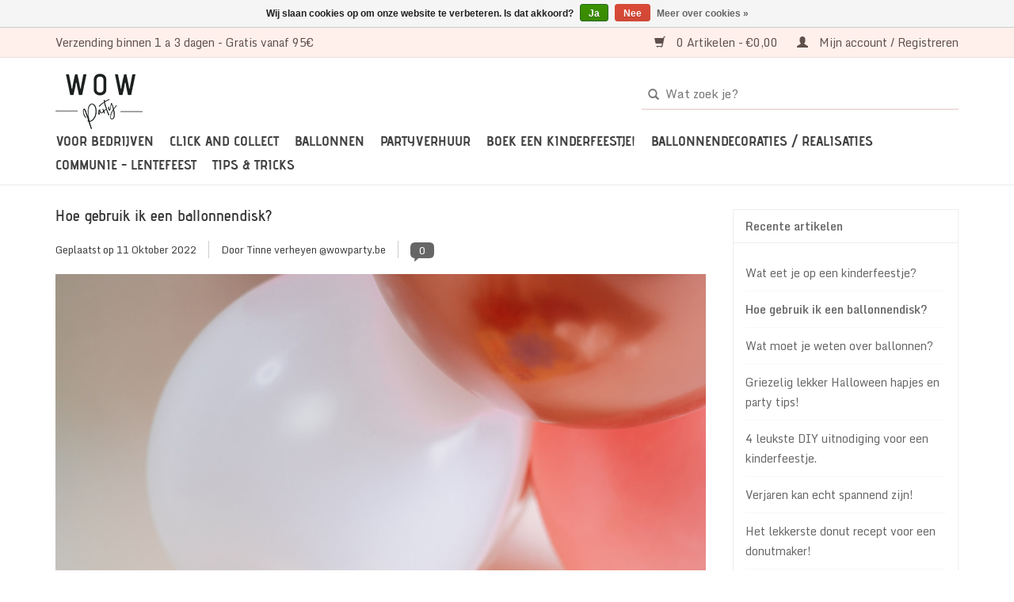

--- FILE ---
content_type: text/html;charset=utf-8
request_url: https://www.wowparty.be/blogs/wowparty/hoe-gebruik-ik-een-ballonnendisk/
body_size: 7683
content:
<!DOCTYPE html>
<html lang="nl">
  <head>
    <meta charset="utf-8"/>
<!-- [START] 'blocks/head.rain' -->
<!--

  (c) 2008-2026 Lightspeed Netherlands B.V.
  http://www.lightspeedhq.com
  Generated: 18-01-2026 @ 04:43:56

-->
<link rel="canonical" href="https://www.wowparty.be/blogs/wowparty/hoe-gebruik-ik-een-ballonnendisk/"/>
<link rel="alternate" href="https://www.wowparty.be/index.rss" type="application/rss+xml" title="Nieuwe producten"/>
<link rel="alternate" href="https://www.wowparty.be/blogs/wowparty.rss" type="application/rss+xml" title="TIPS &amp; TRICKS"/>
<link href="https://cdn.webshopapp.com/assets/cookielaw.css?2025-02-20" rel="stylesheet" type="text/css"/>
<meta name="robots" content="noodp,noydir"/>
<meta name="google-site-verification" content="hfJ_eTYiVWCJipB2G-I6dceGUsColoNeBrTvstX_luM"/>
<meta property="og:url" content="https://www.wowparty.be/blogs/wowparty/hoe-gebruik-ik-een-ballonnendisk/?source=facebook"/>
<meta property="og:site_name" content="WOW Party"/>
<meta property="og:title" content="TIPS &amp; TRICKS - Hoe gebruik ik een ballonnendisk?"/>
<meta property="og:description" content="Wil jij weten hoe je een ballonnentros laat zweven zonder helium? Dan zijn onze DIY ballonnentros pakketjes met ballonnendisk super handig. Weet je niet hoe je"/>
<meta property="og:image" content="https://cdn.webshopapp.com/shops/305939/files/414509522/hoe-gebruik-ik-een-ballonnendisk.jpg"/>
<!--[if lt IE 9]>
<script src="https://cdn.webshopapp.com/assets/html5shiv.js?2025-02-20"></script>
<![endif]-->
<!-- [END] 'blocks/head.rain' -->
    <title>TIPS &amp; TRICKS - Hoe gebruik ik een ballonnendisk? - WOW Party</title>
    <meta name="description" content="Wil jij weten hoe je een ballonnentros laat zweven zonder helium? Dan zijn onze DIY ballonnentros pakketjes met ballonnendisk super handig. Weet je niet hoe je" />
    <meta name="keywords" content="TIPS, &amp;, TRICKS, -, Hoe, gebruik, ik, een, ballonnendisk?, Ballonnenbogen, Ballonnenboog, themafeest, slaapfeestjes, kinderfeest, , heluim ballonnen, ballonnenslinger, ballonnendecoratie, kinderfeestje organiseren, sweet 16, feestpakketten, partypakk" />
    <meta http-equiv="X-UA-Compatible" content="IE=edge,chrome=1">
    <meta name="viewport" content="width=device-width, initial-scale=1.0">
    <meta name="apple-mobile-web-app-capable" content="yes">
    <meta name="apple-mobile-web-app-status-bar-style" content="black">
    <meta name="facebook-domain-verification" content="fywm9z60tfhk3e14x7dx5hnrvrdb5i" />

    <link rel="shortcut icon" href="https://cdn.webshopapp.com/shops/305939/themes/173879/v/1140890/assets/favicon.ico?20220309094833" type="image/x-icon" />
    <link href='//fonts.googleapis.com/css?family=Monda:400,300,600' rel='stylesheet' type='text/css'>
    <link href='//fonts.googleapis.com/css?family=Paprika:400,300,600' rel='stylesheet' type='text/css'>
    <link rel="shortcut icon" href="https://cdn.webshopapp.com/shops/305939/themes/173879/v/1140890/assets/favicon.ico?20220309094833" type="image/x-icon" />
    <link rel="stylesheet" href="https://cdn.webshopapp.com/shops/305939/themes/173879/assets/bootstrap-min.css?2025112009202920201021210322" />
    <link rel="stylesheet" href="https://cdn.webshopapp.com/shops/305939/themes/173879/assets/style.css?2025112009202920201021210322" />
    <link rel="stylesheet" href="https://cdn.webshopapp.com/shops/305939/themes/173879/assets/settings.css?2025112009202920201021210322" />
    <link rel="stylesheet" href="https://cdn.webshopapp.com/assets/gui-2-0.css?2025-02-20" />
    <link rel="stylesheet" href="https://cdn.webshopapp.com/assets/gui-responsive-2-0.css?2025-02-20" />
    <link rel="stylesheet" href="https://cdn.webshopapp.com/shops/305939/themes/173879/assets/custom.css?2025112009202920201021210322" />
    
    <script src="https://cdn.webshopapp.com/assets/jquery-1-9-1.js?2025-02-20"></script>
    <script src="https://cdn.webshopapp.com/assets/jquery-ui-1-10-1.js?2025-02-20"></script>

    <script type="text/javascript" src="https://cdn.webshopapp.com/shops/305939/themes/173879/assets/global.js?2025112009202920201021210322"></script>
		<script type="text/javascript" src="https://cdn.webshopapp.com/shops/305939/themes/173879/assets/bootstrap-min.js?2025112009202920201021210322"></script>
    <script type="text/javascript" src="https://cdn.webshopapp.com/shops/305939/themes/173879/assets/jcarousel.js?2025112009202920201021210322"></script>
    <script type="text/javascript" src="https://cdn.webshopapp.com/assets/gui.js?2025-02-20"></script>
    <script type="text/javascript" src="https://cdn.webshopapp.com/assets/gui-responsive-2-0.js?2025-02-20"></script>

    <script type="text/javascript" src="https://cdn.webshopapp.com/shops/305939/themes/173879/assets/share42.js?2025112009202920201021210322"></script>

    <!--[if lt IE 9]>
    <link rel="stylesheet" href="https://cdn.webshopapp.com/shops/305939/themes/173879/assets/style-ie.css?2025112009202920201021210322" />
    <![endif]-->
    <link rel="stylesheet" media="print" href="https://cdn.webshopapp.com/shops/305939/themes/173879/assets/print-min.css?2025112009202920201021210322" />
    
    <link rel="stylesheet" href="https://cdn.webshopapp.com/shops/305939/themes/173879/assets/momof3.css?2025112009202920201021210322" />
  </head>
  <body>
    <header>
  <div class="topnav">
    <div class="container">
            	<div class="left">
        	
          
        	            <div class="topnav-text" style="margin-top: 3px;">
              Verzending binnen 1 a 3 dagen - Gratis vanaf 95€ 
            </div>
        	      	</div>
      
      <div class="right">
        <span role="region" aria-label="Winkelwagen">
          <a href="https://www.wowparty.be/cart/" title="Winkelwagen" class="cart">
            <span class="glyphicon glyphicon-shopping-cart"></span>
            0 Artikelen - €0,00
          </a>
        </span>
        <span>
          <a href="https://www.wowparty.be/account/" title="Mijn account" class="my-account">
            <span class="glyphicon glyphicon-user"></span>
                        	Mijn account / Registreren
                      </a>
        </span>
      </div>
    </div>
  </div>

  <div class="navigation container">
    <div class="align">
      <div class="burger">
        <button type="button" aria-label="Open menu">
          <img src="https://cdn.webshopapp.com/shops/305939/themes/173879/assets/hamburger.png?20251120091930" width="32" height="32" alt="Menu">
        </button>
      </div>

      				<!-- Mobile logo -->
        <div class="logo-mobile vertical logo">
          <a href="https://www.wowparty.be/" title="Ballonnendecorarties,  ballonnenbogen, feestpakketten, feestartikelen &amp; slaapfeestjes |snelle levering, gratis verzending va 60€|">
            <img src="https://cdn.webshopapp.com/shops/305939/themes/173879/v/1201433/assets/logo.png?20220309095621" alt="Ballonnendecorarties,  ballonnenbogen, feestpakketten, feestartikelen &amp; slaapfeestjes |snelle levering, gratis verzending va 60€|" />
          </a>
        </div>
      
      <nav class="nonbounce desktop vertical">
        <div class="header-inner-wrapper">
          <div class="header-inner-top">
            
						<!-- Desktop logo -->
            <div class="logo-desktop">
              <a href="https://www.wowparty.be/" title="Ballonnendecorarties,  ballonnenbogen, feestpakketten, feestartikelen &amp; slaapfeestjes |snelle levering, gratis verzending va 60€|">
                <img src="https://cdn.webshopapp.com/shops/305939/themes/173879/v/1201433/assets/logo.png?20220309095621" alt="Ballonnendecorarties,  ballonnenbogen, feestpakketten, feestartikelen &amp; slaapfeestjes |snelle levering, gratis verzending va 60€|" />
              </a>
            </div>
            
            <form action="https://www.wowparty.be/search/" method="get" id="formSearch" role="search">
              <input type="text" name="q" autocomplete="off" value="" aria-label="Zoeken"  placeholder="Wat zoek je?"/>
              <button type="submit" class="search-btn" title="Zoeken">
                <span class="glyphicon glyphicon-search"></span>
              </button>
            </form>
          </div>  
          
          <ul region="navigation" aria-label=Navigation menu>
            <li class="item home ">
              <a class="itemLink" href="https://www.wowparty.be/">Home</a>
            </li>
            
                          <li class="item">
                <a class="itemLink" href="https://www.wowparty.be/voor-bedrijven/" title="Voor bedrijven">
                  Voor bedrijven
                </a>
                              </li>
                          <li class="item sub">
                <a class="itemLink" href="https://www.wowparty.be/click-and-collect/" title="Click and Collect">
                  Click and Collect
                </a>
                                  <span class="glyphicon glyphicon-play"></span>
                  <ul class="subnav">
                    <div class="container">
                                              <li class="subitem">
                          <a class="subitemLink" href="https://www.wowparty.be/click-and-collect/opgeblazen-ballonnentrossen-met-helium/" title="Opgeblazen ballonnentrossen met helium">Opgeblazen ballonnentrossen met helium</a>
                                                  </li>
                                              <li class="subitem">
                          <a class="subitemLink" href="https://www.wowparty.be/click-and-collect/opgeblazen-ballonnenslinger-om-af-te-halen/" title="Opgeblazen ballonnenslinger om af te halen">Opgeblazen ballonnenslinger om af te halen</a>
                                                  </li>
                                              <li class="subitem">
                          <a class="subitemLink" href="https://www.wowparty.be/click-and-collect/cijfertorens-om-af-te-halen/" title="Cijfertorens om af te halen">Cijfertorens om af te halen</a>
                                                  </li>
                                              <li class="subitem">
                          <a class="subitemLink" href="https://www.wowparty.be/click-and-collect/opgeblazen-cijferballonnen-met-helium/" title="Opgeblazen cijferballonnen met helium">Opgeblazen cijferballonnen met helium</a>
                                                  </li>
                                              <li class="subitem">
                          <a class="subitemLink" href="https://www.wowparty.be/click-and-collect/opgeblazen-ballonnenblokken-met-naam/" title="Opgeblazen ballonnenblokken met naam">Opgeblazen ballonnenblokken met naam</a>
                                                  </li>
                                              <li class="subitem">
                          <a class="subitemLink" href="https://www.wowparty.be/click-and-collect/ballonnenpilaren/" title="Ballonnenpilaren">Ballonnenpilaren</a>
                                                  </li>
                                              <li class="subitem">
                          <a class="subitemLink" href="https://www.wowparty.be/click-and-collect/communie-lentefeest/" title="Communie - Lentefeest">Communie - Lentefeest</a>
                                                  </li>
                                          </div>  
                  </ul>
                              </li>
                          <li class="item sub">
                <a class="itemLink" href="https://www.wowparty.be/ballonnen/" title="Ballonnen">
                  Ballonnen
                </a>
                                  <span class="glyphicon glyphicon-play"></span>
                  <ul class="subnav">
                    <div class="container">
                                              <li class="subitem">
                          <a class="subitemLink" href="https://www.wowparty.be/ballonnen/ballonnen-benodigdheden/" title="Ballonnen benodigdheden">Ballonnen benodigdheden</a>
                                                  </li>
                                              <li class="subitem">
                          <a class="subitemLink" href="https://www.wowparty.be/ballonnen/gepersonaliseerde-ballonnen/" title="Gepersonaliseerde ballonnen ">Gepersonaliseerde ballonnen </a>
                                                  </li>
                                              <li class="subitem">
                          <a class="subitemLink" href="https://www.wowparty.be/ballonnen/ballonnenbox/" title="Ballonnenbox">Ballonnenbox</a>
                                                  </li>
                                              <li class="subitem">
                          <a class="subitemLink" href="https://www.wowparty.be/ballonnen/latex-ballonnen/" title="Latex ballonnen">Latex ballonnen</a>
                                                      <ul class="subnav">
                                                              <li class="subitem">
                                  <a class="subitemLink" href="https://www.wowparty.be/ballonnen/latex-ballonnen/mini-12cm/" title="Mini 12cm">Mini 12cm</a>
                                </li>
                                                              <li class="subitem">
                                  <a class="subitemLink" href="https://www.wowparty.be/ballonnen/latex-ballonnen/normaal-30cm/" title="Normaal 30cm">Normaal 30cm</a>
                                </li>
                                                              <li class="subitem">
                                  <a class="subitemLink" href="https://www.wowparty.be/ballonnen/latex-ballonnen/xl-45cm/" title="XL 45cm">XL 45cm</a>
                                </li>
                                                              <li class="subitem">
                                  <a class="subitemLink" href="https://www.wowparty.be/ballonnen/latex-ballonnen/xxl-91cm/" title="XXL 91cm">XXL 91cm</a>
                                </li>
                                                              <li class="subitem">
                                  <a class="subitemLink" href="https://www.wowparty.be/ballonnen/latex-ballonnen/bedrukte-latex-ballonnen/" title="Bedrukte latex ballonnen ">Bedrukte latex ballonnen </a>
                                </li>
                                                          </ul>
                                                  </li>
                                              <li class="subitem">
                          <a class="subitemLink" href="https://www.wowparty.be/ballonnen/letterballonnen/" title="Letterballonnen">Letterballonnen</a>
                                                  </li>
                                              <li class="subitem">
                          <a class="subitemLink" href="https://www.wowparty.be/ballonnen/helium-en-folieballonnen/" title="Helium en folieballonnen ">Helium en folieballonnen </a>
                                                      <ul class="subnav">
                                                              <li class="subitem">
                                  <a class="subitemLink" href="https://www.wowparty.be/ballonnen/helium-en-folieballonnen/cijferballonnen/" title="Cijferballonnen">Cijferballonnen</a>
                                </li>
                                                              <li class="subitem">
                                  <a class="subitemLink" href="https://www.wowparty.be/ballonnen/helium-en-folieballonnen/dieren/" title="Dieren">Dieren</a>
                                </li>
                                                              <li class="subitem">
                                  <a class="subitemLink" href="https://www.wowparty.be/ballonnen/helium-en-folieballonnen/disneyfiguren-tv-helden/" title="Disneyfiguren &amp; TV helden">Disneyfiguren &amp; TV helden</a>
                                </li>
                                                              <li class="subitem">
                                  <a class="subitemLink" href="https://www.wowparty.be/ballonnen/helium-en-folieballonnen/eten-drinken/" title="Eten &amp; Drinken">Eten &amp; Drinken</a>
                                </li>
                                                              <li class="subitem">
                                  <a class="subitemLink" href="https://www.wowparty.be/ballonnen/helium-en-folieballonnen/voertuigen-beroepen/" title="Voertuigen &amp; Beroepen">Voertuigen &amp; Beroepen</a>
                                </li>
                                                              <li class="subitem">
                                  <a class="subitemLink" href="https://www.wowparty.be/ballonnen/helium-en-folieballonnen/airfill-geen-helium-nodig/" title="Airfill (geen helium nodig!)">Airfill (geen helium nodig!)</a>
                                </li>
                                                          </ul>
                                                  </li>
                                              <li class="subitem">
                          <a class="subitemLink" href="https://www.wowparty.be/ballonnen/ballonnenbogen/" title="Ballonnenbogen">Ballonnenbogen</a>
                                                  </li>
                                              <li class="subitem">
                          <a class="subitemLink" href="https://www.wowparty.be/ballonnen/ballonnenpost/" title="Ballonnenpost!">Ballonnenpost!</a>
                                                      <ul class="subnav">
                                                              <li class="subitem">
                                  <a class="subitemLink" href="https://www.wowparty.be/ballonnen/ballonnenpost/momenten/" title="Momenten">Momenten</a>
                                </li>
                                                              <li class="subitem">
                                  <a class="subitemLink" href="https://www.wowparty.be/ballonnen/ballonnenpost/assortiment/" title="Assortiment">Assortiment</a>
                                </li>
                                                          </ul>
                                                  </li>
                                              <li class="subitem">
                          <a class="subitemLink" href="https://www.wowparty.be/ballonnen/ballonnen-per-kleur/" title="Ballonnen per kleur">Ballonnen per kleur</a>
                                                      <ul class="subnav">
                                                              <li class="subitem">
                                  <a class="subitemLink" href="https://www.wowparty.be/ballonnen/ballonnen-per-kleur/beige/" title="Beige">Beige</a>
                                </li>
                                                              <li class="subitem">
                                  <a class="subitemLink" href="https://www.wowparty.be/ballonnen/ballonnen-per-kleur/roze/" title="Roze">Roze</a>
                                </li>
                                                              <li class="subitem">
                                  <a class="subitemLink" href="https://www.wowparty.be/ballonnen/ballonnen-per-kleur/groen/" title="Groen">Groen</a>
                                </li>
                                                              <li class="subitem">
                                  <a class="subitemLink" href="https://www.wowparty.be/ballonnen/ballonnen-per-kleur/wit/" title="Wit">Wit</a>
                                </li>
                                                              <li class="subitem">
                                  <a class="subitemLink" href="https://www.wowparty.be/ballonnen/ballonnen-per-kleur/oranje/" title="Oranje">Oranje</a>
                                </li>
                                                              <li class="subitem">
                                  <a class="subitemLink" href="https://www.wowparty.be/ballonnen/ballonnen-per-kleur/bruin/" title="Bruin">Bruin</a>
                                </li>
                                                              <li class="subitem">
                                  <a class="subitemLink" href="https://www.wowparty.be/ballonnen/ballonnen-per-kleur/goud/" title="Goud">Goud</a>
                                </li>
                                                              <li class="subitem">
                                  <a class="subitemLink" href="https://www.wowparty.be/ballonnen/ballonnen-per-kleur/zilver/" title="Zilver">Zilver</a>
                                </li>
                                                              <li class="subitem">
                                  <a class="subitemLink" href="https://www.wowparty.be/ballonnen/ballonnen-per-kleur/rose-gold/" title="Rosé gold">Rosé gold</a>
                                </li>
                                                              <li class="subitem">
                                  <a class="subitemLink" href="https://www.wowparty.be/ballonnen/ballonnen-per-kleur/blauw/" title="Blauw">Blauw</a>
                                </li>
                                                              <li class="subitem">
                                  <a class="subitemLink" href="https://www.wowparty.be/ballonnen/ballonnen-per-kleur/paars/" title="Paars">Paars</a>
                                </li>
                                                              <li class="subitem">
                                  <a class="subitemLink" href="https://www.wowparty.be/ballonnen/ballonnen-per-kleur/geel/" title="Geel">Geel</a>
                                </li>
                                                              <li class="subitem">
                                  <a class="subitemLink" href="https://www.wowparty.be/ballonnen/ballonnen-per-kleur/rood/" title="Rood">Rood</a>
                                </li>
                                                              <li class="subitem">
                                  <a class="subitemLink" href="https://www.wowparty.be/ballonnen/ballonnen-per-kleur/pastel/" title="Pastel">Pastel</a>
                                </li>
                                                          </ul>
                                                  </li>
                                          </div>  
                  </ul>
                              </li>
                          <li class="item">
                <a class="itemLink" href="https://www.wowparty.be/partyverhuur/" title="Partyverhuur">
                  Partyverhuur
                </a>
                              </li>
                          <li class="item sub">
                <a class="itemLink" href="https://www.wowparty.be/boek-een-kinderfeestje/" title="Boek een kinderfeestje! ">
                  Boek een kinderfeestje! 
                </a>
                                  <span class="glyphicon glyphicon-play"></span>
                  <ul class="subnav">
                    <div class="container">
                                              <li class="subitem">
                          <a class="subitemLink" href="https://www.wowparty.be/boek-een-kinderfeestje/feestkoffer/" title="Feestkoffer">Feestkoffer</a>
                                                  </li>
                                              <li class="subitem">
                          <a class="subitemLink" href="https://www.wowparty.be/boek-een-kinderfeestje/slaapfeestjes/" title="Slaapfeestjes">Slaapfeestjes</a>
                                                  </li>
                                              <li class="subitem">
                          <a class="subitemLink" href="https://www.wowparty.be/boek-een-kinderfeestje/diy-compleet-kinderfeestje/" title="DIY compleet kinderfeestje! ">DIY compleet kinderfeestje! </a>
                                                  </li>
                                          </div>  
                  </ul>
                              </li>
                          <li class="item">
                <a class="itemLink" href="https://www.wowparty.be/ballonnendecoraties-realisaties/" title="Ballonnendecoraties / realisaties">
                  Ballonnendecoraties / realisaties
                </a>
                              </li>
                          <li class="item">
                <a class="itemLink" href="https://www.wowparty.be/communie-lentefeest/" title="Communie - Lentefeest">
                  Communie - Lentefeest
                </a>
                              </li>
            
                                          <li class="item sub">
                  <a class="itemLink" href="https://www.wowparty.be/blogs/wowparty/" title="TIPS &amp; TRICKS">TIPS &amp; TRICKS</a>
                  <ul class="subnav">
                    <div class="container">
                                          <li class="subitem">
                        <a class="subitemLink" href="https://www.wowparty.be/blogs/wowparty/wat-eet-je-op-een-kinderfeestje/" title="Wat eet je op een kinderfeestje? "  aria-label="Article Wat eet je op een kinderfeestje? ">Wat eet je op een kinderfeestje? </a>
                      </li>
                                          <li class="subitem">
                        <a class="subitemLink" href="https://www.wowparty.be/blogs/wowparty/hoe-gebruik-ik-een-ballonnendisk/" title="Hoe gebruik ik een ballonnendisk?"  aria-label="Article Hoe gebruik ik een ballonnendisk?">Hoe gebruik ik een ballonnendisk?</a>
                      </li>
                                          <li class="subitem">
                        <a class="subitemLink" href="https://www.wowparty.be/blogs/wowparty/wat-moet-je-weten-over-ballonnen/" title="Wat moet je weten over ballonnen?"  aria-label="Article Wat moet je weten over ballonnen?">Wat moet je weten over ballonnen?</a>
                      </li>
                                          <li class="subitem">
                        <a class="subitemLink" href="https://www.wowparty.be/blogs/wowparty/griezelig-lekker-halloween-hapjes-en-party-tips/" title="Griezelig lekker Halloween hapjes en party tips! "  aria-label="Article Griezelig lekker Halloween hapjes en party tips! ">Griezelig lekker Halloween hapjes en party tips! </a>
                      </li>
                                          <li class="subitem">
                        <a class="subitemLink" href="https://www.wowparty.be/blogs/wowparty/4-leukste-diy-uitnodiging-voor-een-kinderfeestje/" title="4 leukste DIY uitnodiging voor een kinderfeestje. "  aria-label="Article 4 leukste DIY uitnodiging voor een kinderfeestje. ">4 leukste DIY uitnodiging voor een kinderfeestje. </a>
                      </li>
                                        </div>
                  </ul>
                </li>
                          
                                          <li class="footerbrands item">
                  <a class="itemLink" href="https://www.wowparty.be/brands/" title="Merken">
                    Merken
                  </a>
                </li>
                          
                      </ul>
          
        </div>

        <span class="glyphicon glyphicon-remove"></span>
      </nav>
    </div>
  </div>
</header>
    <div class="wrapper">
      <div class="container content" role="main">
        
<link rel="stylesheet" type="text/css" href="https://cdn.webshopapp.com/assets/gui-core.css?2025-02-20" />
<script src="https://cdn.webshopapp.com/assets/gui-core.js?2025-02-20"></script>
 <div id="gui-wrapper" class="gui gui-blog">
  <div class="gui-col2-right">
    <div class="gui-col2-right-col1">
            <article class="gui-blog-article gui-blog-article-image">
        <header>
          <h1><a href="https://www.wowparty.be/blogs/wowparty/hoe-gebruik-ik-een-ballonnendisk/" title="Hoe gebruik ik een ballonnendisk?">Hoe gebruik ik een ballonnendisk?</a></h1>
          <ul class="gui-clearfix">
            <li>Geplaatst op <time datetime="2022-10-11T09:16:00+02:00">11 Oktober 2022</time></li>
                        <li aria-label=Author ">Door Tinne verheyen @wowparty.be</li>
                                                  <li class="gui-blog-article-comments" >
                <a href="https://www.wowparty.be/blogs/wowparty/hoe-gebruik-ik-een-ballonnendisk/#comments" title="Bekijk reacties op Hoe gebruik ik een ballonnendisk?">
                  <span aria-label="Has 0 comments">0</span>
                </a>
              </li>
                      </ul>
                    <a href="https://www.wowparty.be/blogs/wowparty/hoe-gebruik-ik-een-ballonnendisk/" title="Hoe gebruik ik een ballonnendisk?"><img src="https://cdn.webshopapp.com/shops/305939/files/414509522/hoe-gebruik-ik-een-ballonnendisk.jpg" alt="Hoe gebruik ik een ballonnendisk?"/></a>
                  </header>
        <p class="gui-blog-article-content blog-article-summary">Wil jij weten hoe je een ballonnentros laat zweven zonder helium? Dan zijn onze DIY ballonnentros pakketjes met ballonnendisk super handig. Weet je niet hoe je een ballonnendisk moet gebruiken? We leggen het graag voor je uit.</p>
        <p class="gui-blog-article-content"><p><img src="https://cdn.webshopapp.com/shops/305939/files/414509668/balloon-disk-gebruiksaanwijzing.jpg" alt="" width="845" height="909" /></p>
<h1>Hoe gebruik ik een ballonnendisk of een balloondisk?</h1>
<p>Een ballonnendisk gebruiken is helemaal niet moeilijk! We leggen je graag uit hoe je het beste te werk gaat! </p>
<p>1) Blaas al je ballonnen op in een gelijke grote. Moet je veel ballonnen opblazen dan is het aan te raden om onze <a href="https://www.wowparty.be/elektrische-ballonnenpomp.html">elektrische ballonnenpomp</a> aan te schaffen. </p>
<p>2) Plaat de ballonnen in de ballonnen disk zoals op afbeelding 2. Wij gebruiken altijd 8 Latex ballonnen. Zo krijg je een mooie volle tros. </p>
<p>3) Wil je de ballonnentrossen laten zweven? Neem dan het bij horende doorschijnend touwtje en hang ze ergens aan het plafond op. Door een doorzichtig touwtje te gebruiken lijkt het of ze echt zweven. </p>
<p>Zo simpel is het dus! Vaak worden ballonnentrossen gecombineerd met een ballonnenboog in dezelfde kleur. Met onze WOW pakketten kan u er zeker van zijn dat alle kleuren mooi bij elkaar matchen. Kies daarom dezelfde <a href="https://www.wowparty.be/ballonnen/ballonnenbogen/">WOW ballonnenboog</a> en maak je feest helemaal compleet! </p>
<p>Bekijk hier al onze leuke combinaties en complete pakketjes en ga zelf aan de slag! </p>
<p><a href="https://www.wowparty.be/ballonnen/latex-ballonnen/page3.html">Shop hier je pakketje.</a></p>
<p> </p>
<p> </p>
<p><img src="https://cdn.webshopapp.com/shops/305939/files/414510263/20210923-dsc08101.jpg" alt="" width="545" height="734" />  </p>
<p><img src="https://cdn.webshopapp.com/shops/305939/files/414510235/20210923-dsc08131.jpg" alt="" width="546" height="764" /></p></p>
        <footer>
                    <div class="clear"></div>
        </footer>
      </article>
              <div class="gui-blog-comments" id="comments" role="region" aria-labelby="gui-article-comments-list-title">
          <h3 id="gui-article-comments-list-title">Reacties</h3>
                      <p>Wees de eerste om te reageren...</p>
                  </div>
        <div class="gui-spacer"></div>
        <div class="gui-blog-comment" id="comment" role="region" aria-labelby="gui-article-leave-comment-title">
                    <div class="gui-block">
            <div class="gui-block-title" id="gui-article-leave-comment-title"><strong>Laat een reactie achter</strong></div>
            <div class="gui-block-content">
              <form id="gui-form" action="https://www.wowparty.be/blogs/commentPost/51287/377311/" method="post">
                <input type="hidden" name="key" value="bb9d4e7be63cfa7455cc2ac3a0ad2a5f" />
                <input type="text" name="url" value="" placeholder="URL" class="gui-hide" />
                <div class="gui-form">
                  <div class="gui-col2-equal">
                    <div class="gui-col2-equal-col1">
                      <div class="gui-field">
                        <label for="gui-form-name">Naam:     <em aria-hidden="true">*</em>
</label>
                        <div class="gui-input">
                          <input id="gui-form-name" type="text" name="name" value="" placeholder="Naam" class="gui-validate" aria-required="true"/>
                        </div>
                      </div>
                    </div>
                    <div class="gui-clear"></div>
                  </div>
                  <div class="gui-spacer"></div>
                  <div class="gui-col2-equal">
                    <div class="gui-col2-equal-col1">
                      <div class="gui-field">
                        <label for="gui-form-email">E-mail:     <em aria-hidden="true">*</em>
</label>
                        <div class="gui-input">
                          <input id="gui-form-email" type="text" name="email" value="" placeholder="E-mail" class="gui-validate" aria-required="true" />
                        </div>
                      </div>
                    </div>
                    <div class="gui-col2-equal-col2">
                      <div class="gui-field-info">* Uw e-mailadres wordt niet gepubliceerd.</div>
                    </div>
                    <div class="gui-clear"></div>
                  </div>
                  <div class="gui-spacer"></div>
                  <div class="gui-field">
                    <label for="gui-form-comment">Reactie:     <em aria-hidden="true">*</em>
</label>
                    <div class="gui-text">
                      <textarea id="gui-form-comment" name="comment" placeholder="Reactie" style="width:100%;" class="gui-validate" aria-required="true"></textarea>
                    </div>
                  </div>
                  <div class="gui-required" aria-hidden="true">* Verplichte velden</div>
                  <div class="gui-buttons gui-border">
                    <div class="gui-right"><a href="javascript:;" role="button" onclick="$('#gui-form').submit();" class="gui-button-small" title="Opslaan">Opslaan</a></div>
                    <div class="gui-clear"></div>
                  </div>
                </div>
              </form>
            </div>
          </div>
        </div>
          </div>
    <div class="gui-col2-right-col2" role="complementary">
      <div class="gui-block" role="group" aria-labelledby="gui-recent-blog-articles-title">
  <div class="gui-block-title" id="gui-recent-blog-articles-title"><strong>Recente artikelen</strong></div>
  <div class="gui-block-content">
    <ul class="gui-block-linklist">
            <li><a href="https://www.wowparty.be/blogs/wowparty/wat-eet-je-op-een-kinderfeestje/" title="Wat eet je op een kinderfeestje? ">Wat eet je op een kinderfeestje? </a></li>
            <li class="gui-active"><a href="https://www.wowparty.be/blogs/wowparty/hoe-gebruik-ik-een-ballonnendisk/" title="Hoe gebruik ik een ballonnendisk?">Hoe gebruik ik een ballonnendisk?</a></li>
            <li><a href="https://www.wowparty.be/blogs/wowparty/wat-moet-je-weten-over-ballonnen/" title="Wat moet je weten over ballonnen?">Wat moet je weten over ballonnen?</a></li>
            <li><a href="https://www.wowparty.be/blogs/wowparty/griezelig-lekker-halloween-hapjes-en-party-tips/" title="Griezelig lekker Halloween hapjes en party tips! ">Griezelig lekker Halloween hapjes en party tips! </a></li>
            <li><a href="https://www.wowparty.be/blogs/wowparty/4-leukste-diy-uitnodiging-voor-een-kinderfeestje/" title="4 leukste DIY uitnodiging voor een kinderfeestje. ">4 leukste DIY uitnodiging voor een kinderfeestje. </a></li>
            <li><a href="https://www.wowparty.be/blogs/wowparty/verjaren-kan-echt-spannend-zijn/" title="Verjaren kan echt spannend zijn!">Verjaren kan echt spannend zijn!</a></li>
            <li><a href="https://www.wowparty.be/blogs/wowparty/het-lekkerste-donut-recept-voor-een-donutmaker/" title="Het lekkerste donut recept voor een donutmaker!">Het lekkerste donut recept voor een donutmaker!</a></li>
            <li><a href="https://www.wowparty.be/blogs/wowparty/welkom-bij-onze-blog/" title="10 Tips voor een lange autorit met kids!">10 Tips voor een lange autorit met kids!</a></li>
          </ul>
  </div>
</div>

<div class="gui-block gui-margin" role="group" aria-labelledby="gui-blog-article-tags-title">
  <div class="gui-block-title" id="gui-blog-article-tags-title"><strong>Tags</strong></div>
  <div class="gui-block-content">
    <ul class="gui-block-linklist">
          </ul>
  </div>
</div>    </div>
    <div class="gui-clear"></div>
  </div>
</div>
<script>
gui_validator('#gui-form');
gui_translation('This is a required field','Dit is een verplicht veld');
</script>
</script>
      </div>

      <footer>

  <div class="social">
    <div class="container">
      <div class="row">
        <h1>Meld je aan voor onze nieuwsbrief</h1>
        
                  <form id="formNewsletter" action="https://www.wowparty.be/account/newsletter/" method="post" class="newsletter">
            <input type="hidden" name="key" value="bb9d4e7be63cfa7455cc2ac3a0ad2a5f" />
            <input type="text" name="email" id="formNewsletterEmail" value="" placeholder="E-mail"/>
            <button type="submit" class="btn glyphicon glyphicon-send" title="Inschrijven"><span>Inschrijven</span></button>
          </form>
              </div>
      
      <div class="row">
                   <div class="social-media ">
            <div class="inline-block relative">
                            <a href="https://www.facebook.com/wowparty.be" class="social-icon facebook" target="_blank" aria-label="Facebook WOW Party">
              	<img src="https://cdn.webshopapp.com/shops/305939/themes/173879/assets/045-facebook.svg?2025112009202920201021210322" alt="Facebook WOW Party" />
              </a>
                                                                      <a href="https://www.pinterest.com/wowpartybe" class="social-icon pinterest" target="_blank" aria-label="Pinterest WOW Party">
              	<img src="https://cdn.webshopapp.com/shops/305939/themes/173879/assets/026-pinterest.svg?2025112009202920201021210322" alt="Pinterest WOW Party" />
              </a>
                                                                      <a href="https://www.instagram.com/wowparty.be/" class="social-icon instagram" target="_blank" aria-label="Instagram WOW Party">
              	<img src="https://cdn.webshopapp.com/shops/305939/themes/173879/assets/034-instagram.svg?2025112009202920201021210322" alt="Instagram WOW Party" />
              </a>
                            
                          </div>
          </div>
              </div>
    </div>
  </div>

  <div class="links">
    <div class="container">
      <div class="row">

        <div class="col-xs-12 col-sm-3 col-md-3" role="article" aria-label="Klantenservice links">
          <label class="footercollapse" for="_1">
            <strong>Klantenservice</strong>
            <span class="glyphicon glyphicon-chevron-down hidden-sm hidden-md hidden-lg"></span>
          </label>
          <input class="footercollapse_input hidden-md hidden-lg hidden-sm" id="_1" type="checkbox">
          <div class="list">
            <ul class="no-underline no-list-style">
                              <li>
                  <a href="https://www.wowparty.be/service/about/" title="Over ons" >
                    Over ons
                  </a>
                </li>
                              <li>
                  <a href="https://www.wowparty.be/service/general-terms-conditions/" title="Algemene voorwaarden" >
                    Algemene voorwaarden
                  </a>
                </li>
                              <li>
                  <a href="https://www.wowparty.be/service/disclaimer/" title="Disclaimer" >
                    Disclaimer
                  </a>
                </li>
                              <li>
                  <a href="https://www.wowparty.be/service/privacy-policy/" title="Privacy Policy" >
                    Privacy Policy
                  </a>
                </li>
                              <li>
                  <a href="https://www.wowparty.be/service/payment-methods/" title="Betaalmethoden" >
                    Betaalmethoden
                  </a>
                </li>
                              <li>
                  <a href="https://www.wowparty.be/service/shipping-returns/" title="Verzenden &amp; retourneren" >
                    Verzenden &amp; retourneren
                  </a>
                </li>
                              <li>
                  <a href="https://www.wowparty.be/service/" title="Klantenservice / FAQ" >
                    Klantenservice / FAQ
                  </a>
                </li>
                              <li>
                  <a href="https://www.wowparty.be/sitemap/" title="Sitemap" >
                    Sitemap
                  </a>
                </li>
                              <li>
                  <a href="https://www.wowparty.be/service/ecologie/" title="Ecologie" >
                    Ecologie
                  </a>
                </li>
                              <li>
                  <a href="https://www.wowparty.be/service/slaapfeestjes/" title="Slaapfeestjes" >
                    Slaapfeestjes
                  </a>
                </li>
                              <li>
                  <a href="https://www.wowparty.be/service/retourneren/" title="Retourneren" >
                    Retourneren
                  </a>
                </li>
                              <li>
                  <a href="https://www.wowparty.be/service/huurwaarborg-en-huurovereenkomsten/" title="Huurwaarborg en huurovereenkomsten " >
                    Huurwaarborg en huurovereenkomsten 
                  </a>
                </li>
                              <li>
                  <a href="https://www.wowparty.be/service/lookbook-ballonnen-en-partyverhuur-2023/" title="LOOKBOOK ballonnen en partyverhuur 2023" >
                    LOOKBOOK ballonnen en partyverhuur 2023
                  </a>
                </li>
                          </ul>
          </div>
        </div>

        <div class="col-xs-12 col-sm-3 col-md-3" role="article" aria-label="Producten links">
          <label class="footercollapse" for="_2">
            <strong>Producten</strong>
            <span class="glyphicon glyphicon-chevron-down hidden-sm hidden-md hidden-lg"></span>
          </label>
          <input class="footercollapse_input hidden-md hidden-lg hidden-sm" id="_2" type="checkbox">
          <div class="list">
            <ul>
              <li><a href="https://www.wowparty.be/collection/" title="Alle producten">Alle producten</a></li>
              <li><a href="https://www.wowparty.be/collection/?sort=newest" title="Nieuwe producten">Nieuwe producten</a></li>
              <li><a href="https://www.wowparty.be/collection/offers/" title="Aanbiedingen">Aanbiedingen</a></li>
                              <li><a href="https://www.wowparty.be/brands/" title="Merken">Merken</a></li>
                                          <li><a href="https://www.wowparty.be/index.rss" title="RSS-feed">RSS-feed</a></li>
            </ul>
          </div>
        </div>

        <div class="col-xs-12 col-sm-3 col-md-3" role="article" aria-label="Mijn account links">
          <label class="footercollapse" for="_3">
            <strong>
                              Mijn account
                          </strong>
            <span class="glyphicon glyphicon-chevron-down hidden-sm hidden-md hidden-lg"></span>
          </label>
          <input class="footercollapse_input hidden-md hidden-lg hidden-sm" id="_3" type="checkbox">

          <div class="list">
            <ul>
              
                                                <li><a href="https://www.wowparty.be/account/" title="Registreren">Registreren</a></li>
                                                                <li><a href="https://www.wowparty.be/account/orders/" title="Mijn bestellingen">Mijn bestellingen</a></li>
                                                                                              <li><a href="https://www.wowparty.be/account/wishlist/" title="Mijn verlanglijst">Mijn verlanglijst</a></li>
                                                                        </ul>
          </div>
        </div>

        <div class="col-xs-12 col-sm-3 col-md-3" role="article" aria-label="Company info">
          <label class="footercollapse" for="_4">
            <strong>
                              WOW Party
                          </strong>
            <span class="glyphicon glyphicon-chevron-down hidden-sm hidden-md hidden-lg"></span>
          </label>
          <input class="footercollapse_input hidden-md hidden-lg hidden-sm" id="_4" type="checkbox">

          <div class="list">
                          <span class="contact-description">ONLINE ALTIJD OPEN!<br>Opgeblazen ballonnen elke dag af te halen<br><br>Openingsuren:<br>Altijd welkom op afspraak<br><br><br>Heuvelstraat  11<br>2320 Hoogstraten<br><br> </span>
                                                  <div class="contact">
                <span class="glyphicon glyphicon-envelope"></span>
                <a href="/cdn-cgi/l/email-protection#bbd2d5ddd4fbccd4cccbdac9cfc295d9de" title="Email" aria-label="E-mail: info@wowparty.be">
                  <span class="__cf_email__" data-cfemail="e28b8c848da2958d95928390969bcc8087">[email&#160;protected]</span>
                </a>
              </div>
                      </div>

                    
                  </div>
    	</div>
		</div>
  </div>
  
  <div class="copyright-payment">
    <div class="container">
      <div class="row">
        <div class="copyright col-md-6">
          © Copyright 2026 WOW Party
                    	-
          	          		<a href="https://insiting.com" title="Insiting Websites & Online Marketing"  target="_blank" aria-label="Webshop door Insiting">Webshop door Insiting</a>
          		          	                  </div>
        <div class="payments col-md-6 text-right">
                      <a href="https://www.wowparty.be/service/payment-methods/" title="PayPal">
              <img src="https://cdn.webshopapp.com/assets/icon-payment-paypalcp.png?2025-02-20" alt="PayPal" />
            </a>
                      <a href="https://www.wowparty.be/service/payment-methods/" title="Debit or Credit Card">
              <img src="https://cdn.webshopapp.com/assets/icon-payment-debitcredit.png?2025-02-20" alt="Debit or Credit Card" />
            </a>
                  </div>
      </div>
    </div>
  </div>
</footer>    </div>
    <!-- [START] 'blocks/body.rain' -->
<script data-cfasync="false" src="/cdn-cgi/scripts/5c5dd728/cloudflare-static/email-decode.min.js"></script><script>
(function () {
  var s = document.createElement('script');
  s.type = 'text/javascript';
  s.async = true;
  s.src = 'https://www.wowparty.be/services/stats/pageview.js';
  ( document.getElementsByTagName('head')[0] || document.getElementsByTagName('body')[0] ).appendChild(s);
})();
</script>
<script>
(function () {
  var s = document.createElement('script');
  s.type = 'text/javascript';
  s.async = true;
  s.src = 'https://chimpstatic.com/mcjs-connected/js/users/2d96c60a27acc3958edfaa2d2/9352d303d326635fa3e3da1e0.js';
  ( document.getElementsByTagName('head')[0] || document.getElementsByTagName('body')[0] ).appendChild(s);
})();
</script>
<script>
(function () {
  var s = document.createElement('script');
  s.type = 'text/javascript';
  s.async = true;
  s.src = 'https://app.reloadify.com/assets/popups.js?reloadify_account_id=59a5e3c8-0859-446e-8722-e8f0decff0b2';
  ( document.getElementsByTagName('head')[0] || document.getElementsByTagName('body')[0] ).appendChild(s);
})();
</script>
<script>
(function () {
  var s = document.createElement('script');
  s.type = 'text/javascript';
  s.async = true;
  s.src = 'https://mydigitalsales.cmdcbv.app/public/myDigitalSales-305939.js?app=mydigitalsales';
  ( document.getElementsByTagName('head')[0] || document.getElementsByTagName('body')[0] ).appendChild(s);
})();
</script>
<script>
(function () {
  var s = document.createElement('script');
  s.type = 'text/javascript';
  s.async = true;
  s.src = 'https://stocknotifier.cmdcbv.app/public/ls/stocknotifier-305939.js?shop_id=11810&t=1768623796';
  ( document.getElementsByTagName('head')[0] || document.getElementsByTagName('body')[0] ).appendChild(s);
})();
</script>
  <div class="wsa-cookielaw">
            Wij slaan cookies op om onze website te verbeteren. Is dat akkoord?
      <a href="https://www.wowparty.be/cookielaw/optIn/" class="wsa-cookielaw-button wsa-cookielaw-button-green" rel="nofollow" title="Ja">Ja</a>
      <a href="https://www.wowparty.be/cookielaw/optOut/" class="wsa-cookielaw-button wsa-cookielaw-button-red" rel="nofollow" title="Nee">Nee</a>
      <a href="https://www.wowparty.be/service/privacy-policy/" class="wsa-cookielaw-link" rel="nofollow" title="Meer over cookies">Meer over cookies &raquo;</a>
      </div>
<!-- [END] 'blocks/body.rain' -->
            
    <script async type="text/javascript" src="//static.klaviyo.com/onsite/js/klaviyo.js?company_id=RUx4EF"></script>

  </body>
</html>

--- FILE ---
content_type: text/css; charset=UTF-8
request_url: https://cdn.webshopapp.com/shops/305939/themes/173879/assets/momof3.css?2025112009202920201021210322
body_size: 2683
content:
/*
Roos = #ffdad1
Roze link = #D78E7A
Roze knop tekst = #60504C
Roze light = #FFF0EC
Geel = #ffffc9
*/

/* body {
  margin: 0;
}
.wsa-demobar {
  display: none;
} */

/*
TYPOGRAPHY
*/
@font-face {
    font-family: 'Advent Pro';
    src: url('adventpro-bold-webfont.woff') format('woff');
    font-weight: 700;
    font-style: normal;
}
@font-face {
    font-family: 'Advent Pro';
    src: url('adventpro-semibold-webfont.woff') format('woff');
    font-weight: 600;
    font-style: normal;
}
@font-face {
    font-family: 'Advent Pro';
    src: url('adventpro-medium-webfont.woff') format('woff');
    font-weight: 500;
    font-style: normal;
}
@font-face {
    font-family: 'Advent Pro';
    src: url('adventpro-regular-webfont.woff') format('woff');
    font-weight: 400;
    font-style: normal;
}
@font-face {
    font-family: 'Advent Pro';
    src: url('adventpro-light-webfont.woff') format('woff');
    font-weight: 300;
    font-style: normal;
}
@font-face {
    font-family: 'Advent Pro';
    src: url('adventpro-extralight-webfont.woff') format('woff');
    font-weight: 200;
    font-style: normal;
}
@font-face {
    font-family: 'Advent Pro';
    src: url('adventpro-thin-webfont.woff') format('woff');
    font-weight: 100;
    font-style: normal;
}

h1, h2, h3, h4, h5, h6, .gui-page-title {
  font-family: "Advent Pro", Helvetica, sans-serif;
}

.highlight {
  position: relative;
  display: inline-block;
  width: auto;
  z-index: 1;
}

.highlight.product-page {
  display: inline-block;
  width: auto;
}

.highlight:after {
  content: '';
  position: absolute;
  top: -15px;
  left: -15px;
  background: #ffffc9;
  width: calc(100% + 30px);
  height: 100%;
  z-index: -1;
}

/*
HEADER
*/
.topnav {
  font-size: 14px;
  padding: 10px 0;
}

.header-inner-wrapper {
	display: flex;
  flex-direction: column;
  align-items: flex-end;
  justify-content: space-between;
}

.header-inner-wrapper > ul{
  display: flex;
  flex-wrap: wrap;
  float: none;
}

.header-inner-wrapper > ul > li{
	float: none;
}

.logo-mobile {
  display: none !important;
}

.logo-desktop {
  display: block;
}

.logo-desktop img {
  height: 70px;
}

.header-inner-top {
  display: flex;
  align-items: center;
  justify-content: space-between;
  flex-direction: row;
  width: 100%;
}

#formSearch{
	margin-bottom: 20px;
  width: 400px;
}

#formSearch .search-btn {
  top: 4px;
}

#formSearch input {
  border-color: #eddfdb;
  max-width: 100%;
  width: 100%;
  padding: 10px 10px 10px 30px;
  font-size: 15px;
}

header .navigation {
  padding-bottom: 10px;
  padding-top: 20px;
}

.navigation .item > .itemLink:first-child {
  font-family: 'Advent Pro';
  font-size: 18px;
  border: none;
}

.navigation .item > .itemLink:hover {
  color: #b7a29d;
  text-decoration: underline;
}

.navigation .subitemLink {
  background: none !important;
}

.navigation .subitemLink:hover {
  color: #b7a29d !important;  
  text-decoration: underline !important;
}

.navigation .home {
  display: none;
}

.navigation .footerbrands {
  display: none;
}

nav.desktop li.item {
  position: static;
}

nav.desktop li.item > ul.subnav {
  position: absolute;
  left: 0;
  width: 100%;
  padding: 40px 0;
  border: none;
  border-bottom: 1px solid #eddfdb;
}

nav.desktop li.item > ul.subnav .container {
	display: flex;
  align-items: flex-start;
  justify-content: flex-start;
  flex-direction: row;
  flex-wrap: wrap;
}

nav.desktop li.item > ul.subnav li.subitem {
  border: none;
  display: flex;
  flex-direction: column;
  padding-right: 40px;
}

nav.desktop li.item > ul.subnav .container > li.subitem > .subitemLink {
  font-family: 'Advent Pro';
  font-size: 18px;
  font-weight: 600;
  padding: 0;
  margin-bottom: 20px;
}


nav.desktop li.item > ul.subnav li.subitem .subnav {
  left: unset;
  position: relative;
  display: flex;
  flex-direction: column;
  flex-wrap: wrap;
  align-items: flex-start;
  justify-content: flex-start;
  border: none;
}

nav.desktop li.item > ul.subnav li.subitem .subnav .subitem {
  width: 100%;
  display: flex;
  border: none;
}

nav.desktop li.item > ul.subnav li.subitem .subnav .subitem .subitemLink {
  padding: 3px 0;
  font-size: 14px;
}

nav.desktop .item .itemLink {
	padding: 5px 15px 5px 0;
  font-weight: bold;
}

@media (max-width: 992px) {
  .topnav-text {
    display: none;
  }
}

@media (max-width: 766px) {
  	header .navigation {
      padding-bottom: 0;
      padding-top: 0;
    } 
  
  .logo-mobile {
    display: table-cell !important;
  }
  
  .logo-desktop {
    display: none;
  }
  
  #formSearch{
    width: 100%;
  }
  #formSearch .search-btn {
    top: 0;
  }
  .header-inner-wrapper {
    margin: 0;
  }
  .header-inner-wrapper > ul {
    flex-direction: column;
  }
  .navigation .item > .itemLink {
    text-align: right;
    padding: 0px 40px 5px 5px;
    text-transform: uppercase;
  }
  
  nav .item.view-subnav {
    left: 0;
  }
}

/*
TEXT PAGES
*/

.textpage h1{
  margin-top: 30px;
  font-size: 30px;
  text-transform: uppercase;
}

/*
CATEGORIES
*/

.categories .category {
  border: none;
}

.categories .category div {
	padding: 0;
}

.categories .category span.title {
	margin-top: 20px;
  display: inline-block;
  padding: 5px 10px 5px 40px;
  font-size: 21px;
  text-transform: none;
  letter-spacing: 1px;
}


/*
PRODUCT LIST
*/

h1.category-title {
  margin-top: 30px;
  font-size: 30px;
  text-transform: uppercase;
}

.sidebar #filter_form {
  padding: 0
}

.sidebar .modes {
  display: none;
}

.product .info {
  position: relative;
  border-bottom-left-radius: 4px;
  border-bottom-right-radius: 4px;
}

.product .info .cart {
  position: absolute;
  bottom: 10px;
  right: 10px;
}

.product .image-wrap img {
  border-top-left-radius: 4px;
  border-top-right-radius: 4px;
}

.product .image-wrap .usp {
    position: absolute;
    top: 10px;
    right: 10px;
    background: #ffffff;
    color: #bd6d59;
    z-index: 9;
    padding: 3px 10px;
    font-size: 14px;
    border-radius: 20px;
    box-shadow: 0px 2px 8px #ffdad1;
    border: 1px solid #ead3cd;
}

.products .product .image-wrap:hover .description {
	padding: 0;
}

.product .description a {
	display: flex;
  align-items: center;
  justify-content: center;
  width: 100%;
  height: 100%;
  padding: 20px;
}

.product .description .text {
  height: auto !important;
}

@media (max-width: 992px) {
  .sidebar #filter_form {
    padding: 0 16px;
  }
}


.sidebar ul li.item a.itemLink {
	font-family: 'Advent Pro' !important;
  font-size: 18px;
}

.sidebar ul li.item a.subitemLink {
	font-family: 'Advent Pro' !important;
  font-size: 16px;
}

/*
PRODUCT PAGE
*/

h1.product-title {
  margin-top: 30px;
  font-size: 30px;
  text-transform: uppercase;
}

.product-wrap .product-img .usp {
    position: absolute;
    top: 10px;
    right: 23px;
    background: #ffffff;
    color: #bd6d59;
    z-index: 9;
    padding: 3px 10px;
    font-size: 14px;
    border-radius: 20px;
    box-shadow: 0px 2px 8px #ffdad1;
    border: 1px solid #ead3cd;
}

.product-configure-variants {
  display: flex;
  align-items: center;
}

.product-configure-variants label {
  min-width: 150px;
  font-weight: 600;
}

.product-configure-variants input, .product-configure-variants select {
  width: 100%;
  max-width: 100%;
}

.product-configure-custom-option {
  float: none;
  display: flex;
  align-items: center;
}


.product-configure-custom-option label {
  min-width: 150px;
  font-weight: 600;
}

.product-configure-custom-option input, .product-configure-custom-option select {
  width: 100%;
  max-width: 100%;
}

.product-configure-custom-option-item {
  display: flex;
}

.product-configure-custom-option-item label {
  min-width: auto;
  padding: 0 10px 0 4px;
  font-weight: normal;
}

.product-configure-custom-option-item input, .product-configure-custom-option-item select{
  width: auto;
  max-width: auto;
}

.product-info .product-price .btn {
  height: auto;
  line-height: 34px;
}

.product-info .product-price .price {
	font-family: 'Advent Pro' !important;
  font-size: 40px;  
}

.product-usps {
  margin: 80px 0;
}

.product-usp {
	border: 3px solid #ffdad1;  
  padding: 5px 10px 5px 30px;
  margin-bottom: 10px;
	font-family: 'Advent Pro' !important;
  font-size: 18px;
  position: relative;
}

.product-usp:before {
  content: '';
  position: absolute;
  top: 1px;
  left: -20px;
  height: 40px;
  width: 40px;
  background: #ffffc9;
  border-radius: 50%;
}

.product-actions {
  display: flex;
  align-items: center;  
}

.product-actions .social-media {
  display: flex;
  align-items: center;
}

.product-actions .social-media a {
  display: block;
  margin-right: 10px;
}

.product-actions .social-media a img {
  height: 20px;
  opacity: 0.7;
}
.tags-actions {
  display: flex;
  align-items: center;
}
.tags-actions .tags h2 {
  font-size: 22px;
}

.related h3 {
	font-size: 28px;
	margin-top: 20px;  
}

@media (max-width: 992px) {
  .product-configure-variants {
    flex-direction: column;
    align-items: flex-start;
  }  
  .product-configure-custom-option {
    flex-direction: column;
    align-items: flex-start;
  }
}

@media (max-width: 766px) {
  .product-actions {
    flex-direction: column;
  }
  .tags-actions {
    flex-direction: column;
  }
}

/*
BREADCRUMBS
*/

.breadcrumbs, .breadcrumbs a {
  text-transform: none;
}

/*
HOMEPAGE
*/
.headline .slider {
  border: none;
  border-radius: 4px;
}

.headline p.slider-pagination button{
  border-radius: 50%;
}

.headline .slider-next, .headline .slider-prev {
  padding: 6px 8px;
  border-radius: 50%;
}

.headline li a{
	position: relative;
  display: block;
}

.headline li a div {
  position: absolute;
  top: 0;
  left: 0;
  width: 100%;
  height: 100%;
}

.headline li a span {
  position: absolute;
	top: 20px;
  left: 0;
  display: inline-block;
  padding: 5px 20px 5px 40px;
  font-family: 'Advent Pro', Helvetica, sans-serif;
  background: #fff0ec;
  color: #60504c;
  font-size: 30px;
  text-transform: none;
  letter-spacing: 1px;
}

.brands .slider ul li {
	padding: 20px 20px;
}

.brands .slider img {
  background: #ffffff;
}

.brands .slider-next, .brands .slider-prev {
  padding: 6px 8px;
  border-radius: 50%;
}

@media(max-width: 768px) {
  .headline li a span {
    font-size: 20px;
  }  
}

/*
SHOPPING CART
*/
.cart button.btn, .gui a.gui-button-large.gui-button-action, a.cart.btn {
  background: #ffdad1;
  color: #60504c;
  border-color: #ffdad1;
  font-weight: 500;
  font-size: 18px;
}

.gui a.gui-button-large.gui-button-action {
  padding: 10px 20px;
}

.cart button.btn:hover, .gui a.gui-button-large.gui-button-action:hover, a.cart.btn:hover {
	background: #ffe2db;
}

.gui .gui-table a.gui-button-small{
  float: right;
}

@media (max-width: 480px) {
  .gui-div-cart-related {
    display: block !important;
  }
}

@media (max-width: 767px) {
  .gui-col3-equal .gui-col3-equal-col1 {
    width: 100%;
    display: block !important;
  }  
}

/*
CHECKOUT
*/
.gui-checkout .gui-progressbar ul li.gui-done a {
  color: #333333 !important;
}

/*
FOOTER
*/
footer {
  background: none;
}

footer .social {
  background: #f9f9f9;
  padding: 70px 0
}

footer .social .row {
  padding: 0;
  display: flex;
  flex-direction: column;
  align-items: center;
}

footer .social-media .social-icon {
  background: none;
  margin: 0 4px;
}

footer h1 {
  margin-bottom: 30px;
  text-align: center;
}

.footercollapse strong {
	font-family: 'Advent Pro';
  font-size: 24px;
}

.newsletter {
  display: flex;
  margin-bottom: 30px;
  width: 100%;
  justify-content: center;
  padding: 0 20px;
}

.newsletter #formNewsletterEmail {
	width: 100%;
  max-width: 280px;
  margin-right: 10px;
  padding: 10px;
}

.newsletter button {
	width: 120px;
}

.copyright-payment {
	background: none;
}


/*
FORMS
*/
.glyphicon {
  font-family: "Glyphicons Halflings" !important;
}

.gui-input, .gui-input.gui-focus {
  border: none;
  box-shadow: none;
}

input[type='text'], input[type='password'], input[type='email'], textarea, select, .gui-select select {
  border: none;
  border-bottom: 2px solid #eddfdb;
  height: auto;
  padding: 10px 0;
}

input[type='text'], input[type='password'], input[type='email'], textarea, select, .gui-select select {
  border: none;
  border-bottom: 2px solid #eddfdb;
  height: auto;
  padding: 10px 0;
}

input[type='text']:focus, input[type='password']:focus, input[type='email']:focus, textarea:focus {
  border: none;
  border-bottom: 2px solid #c7b8b4;
  outline: none;
}

.gui a.gui-button-large, .gui a.gui-button-small, a.btn, .btn, button.btn {
  border-color: #ffdad1;
  color: #6c6c6c;
  background-color: transparent;
  border: 2px solid #eddfdb;
  font-family: 'Advent Pro';
  font-size: 16px;
  letter-spacing: 1px;
  height: auto;
}

a.btn span, .btn span, button.btn span {
	font-family: 'Advent Pro';
  font-weight: 500;
  font-size: 16px;
  text-transform: none;
  letter-spacing: 1px;
  color: #6c6c6c;
}

.gui a.gui-button-large:hover, .gui a.gui-button-small:hover, a.btn:hover, button.btn:hover {
  background: #eddfdb;
  color: #776763;  
}

--- FILE ---
content_type: text/javascript;charset=utf-8
request_url: https://www.wowparty.be/services/stats/pageview.js
body_size: -410
content:
// SEOshop 18-01-2026 04:43:58